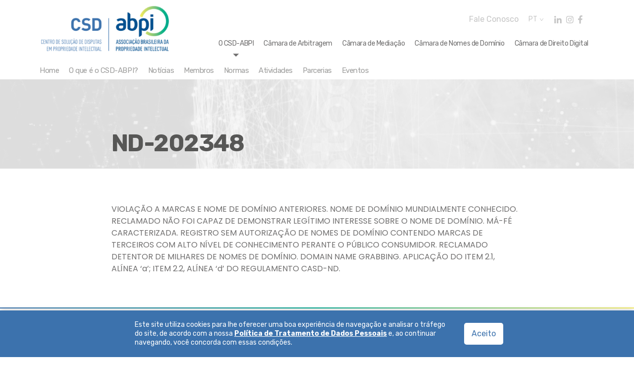

--- FILE ---
content_type: text/html; charset=UTF-8
request_url: https://www.csd-abpi.org.br/decisoes/nd-202348/
body_size: 14581
content:
<!DOCTYPE html><html lang="pt-br" class="no-js"><head>  <script async src="https://www.googletagmanager.com/gtag/js?id=G-HPQBMEQC1J"></script> <script>window.dataLayer = window.dataLayer || [];
  function gtag(){dataLayer.push(arguments);}
  gtag('js', new Date());

  gtag('config', 'G-HPQBMEQC1J');</script> <meta charset="UTF-8"><meta http-equiv="Content-Type: application/xhtml+xml; charset=UTF-8" ><meta http-equiv="X-UA-Compatible" content="ie=edge"><meta name="viewport" content="width=device-width, initial-scale=1, shrink-to-fit=no"><link rel="apple-touch-icon" sizes="180x180" href="https://www.csd-abpi.org.br/wp-content/themes/csd-tema/assets/images/fav/apple-touch-icon.png"><link rel="icon" type="image/png" sizes="32x32" href="https://www.csd-abpi.org.br/wp-content/themes/csd-tema/assets/images/fav/favicon-32x32.png"><link rel="icon" type="image/png" sizes="16x16" href="https://www.csd-abpi.org.br/wp-content/themes/csd-tema/assets/images/fav/favicon-16x16.png"><link rel="manifest" href="https://www.csd-abpi.org.br/wp-content/themes/csd-tema/assets/images/fav/site.webmanifest"><link rel="mask-icon" href="https://www.csd-abpi.org.br/wp-content/themes/csd-tema/assets/images/fav/safari-pinned-tab.svg" color="#3c72ad"><meta name="msapplication-TileColor" content="#ffffff"><meta name="theme-color" content="#3c72ad"> <!--[if lt IE 9]> <script src="https://oss.maxcdn.com/html5shiv/3.7.3/html5shiv.min.js"></script> <script src="https://oss.maxcdn.com/respond/1.4.2/respond.min.js"></script> <![endif]--><meta name='robots' content='index, follow, max-image-preview:large, max-snippet:-1, max-video-preview:-1' /><title>ND-202348 | CSD - ABPI</title><link rel="canonical" href="https://www.csd-abpi.org.br/decisoes/nd-202348/" /><meta property="og:locale" content="pt_BR" /><meta property="og:type" content="article" /><meta property="og:title" content="ND-202348 | CSD - ABPI" /><meta property="og:description" content="VIOLAÇÃO A MARCAS E NOME DE DOMÍNIO ANTERIORES. NOME DE DOMÍNIO MUNDIALMENTE CONHECIDO. RECLAMADO NÃO FOI CAPAZ DE DEMONSTRAR LEGÍTIMO INTERESSE SOBRE O NOME DE DOMÍNIO. MÁ-FÉ CARACTERIZADA. REGISTRO SEM AUTORIZAÇÃO DE NOMES DE DOMÍNIO CONTENDO MARCAS DE TERCEIROS COM ALTO NÍVEL DE CONHECIMENTO PERANTE O PÚBLICO CONSUMIDOR. RECLAMADO DETENTOR DE MILHARES DE NOMES DE [&hellip;]" /><meta property="og:url" content="https://www.csd-abpi.org.br/decisoes/nd-202348/" /><meta property="og:site_name" content="CSD - ABPI" /><meta property="article:modified_time" content="2023-12-11T13:51:03+00:00" /><meta name="twitter:card" content="summary_large_image" /> <script type="application/ld+json" class="yoast-schema-graph">{"@context":"https://schema.org","@graph":[{"@type":"Organization","@id":"https://www.csd-abpi.org.br/#organization","name":"CSD - ABPI","url":"https://www.csd-abpi.org.br/","sameAs":[],"logo":{"@type":"ImageObject","inLanguage":"pt-BR","@id":"https://www.csd-abpi.org.br/#/schema/logo/image/","url":"https://www.csd-abpi.org.br/wp-content/uploads/2022/06/Logo.png","contentUrl":"https://www.csd-abpi.org.br/wp-content/uploads/2022/06/Logo.png","width":758,"height":265,"caption":"CSD - ABPI"},"image":{"@id":"https://www.csd-abpi.org.br/#/schema/logo/image/"}},{"@type":"WebSite","@id":"https://www.csd-abpi.org.br/#website","url":"https://www.csd-abpi.org.br/","name":"CSD - ABPI","description":"Centro de solução de disputas em Propriedade Intelectual","publisher":{"@id":"https://www.csd-abpi.org.br/#organization"},"potentialAction":[{"@type":"SearchAction","target":{"@type":"EntryPoint","urlTemplate":"https://www.csd-abpi.org.br/?s={search_term_string}"},"query-input":"required name=search_term_string"}],"inLanguage":"pt-BR"},{"@type":"WebPage","@id":"https://www.csd-abpi.org.br/decisoes/nd-202348/#webpage","url":"https://www.csd-abpi.org.br/decisoes/nd-202348/","name":"ND-202348 | CSD - ABPI","isPartOf":{"@id":"https://www.csd-abpi.org.br/#website"},"datePublished":"2023-12-11T13:48:43+00:00","dateModified":"2023-12-11T13:51:03+00:00","breadcrumb":{"@id":"https://www.csd-abpi.org.br/decisoes/nd-202348/#breadcrumb"},"inLanguage":"pt-BR","potentialAction":[{"@type":"ReadAction","target":["https://www.csd-abpi.org.br/decisoes/nd-202348/"]}]},{"@type":"BreadcrumbList","@id":"https://www.csd-abpi.org.br/decisoes/nd-202348/#breadcrumb","itemListElement":[{"@type":"ListItem","position":1,"name":"Início","item":"https://www.csd-abpi.org.br/"},{"@type":"ListItem","position":2,"name":"ND-202348"}]}]}</script> <link rel='dns-prefetch' href='//ajax.googleapis.com' /><link rel='dns-prefetch' href='//cdn.jsdelivr.net' /><link rel='dns-prefetch' href='//s.w.org' /> <script type="text/javascript">window._wpemojiSettings = {"baseUrl":"https:\/\/s.w.org\/images\/core\/emoji\/14.0.0\/72x72\/","ext":".png","svgUrl":"https:\/\/s.w.org\/images\/core\/emoji\/14.0.0\/svg\/","svgExt":".svg","source":{"concatemoji":"https:\/\/www.csd-abpi.org.br\/wp-includes\/js\/wp-emoji-release.min.js?ver=6.0"}};
/*! This file is auto-generated */
!function(e,a,t){var n,r,o,i=a.createElement("canvas"),p=i.getContext&&i.getContext("2d");function s(e,t){var a=String.fromCharCode,e=(p.clearRect(0,0,i.width,i.height),p.fillText(a.apply(this,e),0,0),i.toDataURL());return p.clearRect(0,0,i.width,i.height),p.fillText(a.apply(this,t),0,0),e===i.toDataURL()}function c(e){var t=a.createElement("script");t.src=e,t.defer=t.type="text/javascript",a.getElementsByTagName("head")[0].appendChild(t)}for(o=Array("flag","emoji"),t.supports={everything:!0,everythingExceptFlag:!0},r=0;r<o.length;r++)t.supports[o[r]]=function(e){if(!p||!p.fillText)return!1;switch(p.textBaseline="top",p.font="600 32px Arial",e){case"flag":return s([127987,65039,8205,9895,65039],[127987,65039,8203,9895,65039])?!1:!s([55356,56826,55356,56819],[55356,56826,8203,55356,56819])&&!s([55356,57332,56128,56423,56128,56418,56128,56421,56128,56430,56128,56423,56128,56447],[55356,57332,8203,56128,56423,8203,56128,56418,8203,56128,56421,8203,56128,56430,8203,56128,56423,8203,56128,56447]);case"emoji":return!s([129777,127995,8205,129778,127999],[129777,127995,8203,129778,127999])}return!1}(o[r]),t.supports.everything=t.supports.everything&&t.supports[o[r]],"flag"!==o[r]&&(t.supports.everythingExceptFlag=t.supports.everythingExceptFlag&&t.supports[o[r]]);t.supports.everythingExceptFlag=t.supports.everythingExceptFlag&&!t.supports.flag,t.DOMReady=!1,t.readyCallback=function(){t.DOMReady=!0},t.supports.everything||(n=function(){t.readyCallback()},a.addEventListener?(a.addEventListener("DOMContentLoaded",n,!1),e.addEventListener("load",n,!1)):(e.attachEvent("onload",n),a.attachEvent("onreadystatechange",function(){"complete"===a.readyState&&t.readyCallback()})),(e=t.source||{}).concatemoji?c(e.concatemoji):e.wpemoji&&e.twemoji&&(c(e.twemoji),c(e.wpemoji)))}(window,document,window._wpemojiSettings);</script> <style type="text/css">img.wp-smiley,
img.emoji {
	display: inline !important;
	border: none !important;
	box-shadow: none !important;
	height: 1em !important;
	width: 1em !important;
	margin: 0 0.07em !important;
	vertical-align: -0.1em !important;
	background: none !important;
	padding: 0 !important;
}</style><style id='global-styles-inline-css' type='text/css'>body{--wp--preset--color--black: #000000;--wp--preset--color--cyan-bluish-gray: #abb8c3;--wp--preset--color--white: #ffffff;--wp--preset--color--pale-pink: #f78da7;--wp--preset--color--vivid-red: #cf2e2e;--wp--preset--color--luminous-vivid-orange: #ff6900;--wp--preset--color--luminous-vivid-amber: #fcb900;--wp--preset--color--light-green-cyan: #7bdcb5;--wp--preset--color--vivid-green-cyan: #00d084;--wp--preset--color--pale-cyan-blue: #8ed1fc;--wp--preset--color--vivid-cyan-blue: #0693e3;--wp--preset--color--vivid-purple: #9b51e0;--wp--preset--gradient--vivid-cyan-blue-to-vivid-purple: linear-gradient(135deg,rgba(6,147,227,1) 0%,rgb(155,81,224) 100%);--wp--preset--gradient--light-green-cyan-to-vivid-green-cyan: linear-gradient(135deg,rgb(122,220,180) 0%,rgb(0,208,130) 100%);--wp--preset--gradient--luminous-vivid-amber-to-luminous-vivid-orange: linear-gradient(135deg,rgba(252,185,0,1) 0%,rgba(255,105,0,1) 100%);--wp--preset--gradient--luminous-vivid-orange-to-vivid-red: linear-gradient(135deg,rgba(255,105,0,1) 0%,rgb(207,46,46) 100%);--wp--preset--gradient--very-light-gray-to-cyan-bluish-gray: linear-gradient(135deg,rgb(238,238,238) 0%,rgb(169,184,195) 100%);--wp--preset--gradient--cool-to-warm-spectrum: linear-gradient(135deg,rgb(74,234,220) 0%,rgb(151,120,209) 20%,rgb(207,42,186) 40%,rgb(238,44,130) 60%,rgb(251,105,98) 80%,rgb(254,248,76) 100%);--wp--preset--gradient--blush-light-purple: linear-gradient(135deg,rgb(255,206,236) 0%,rgb(152,150,240) 100%);--wp--preset--gradient--blush-bordeaux: linear-gradient(135deg,rgb(254,205,165) 0%,rgb(254,45,45) 50%,rgb(107,0,62) 100%);--wp--preset--gradient--luminous-dusk: linear-gradient(135deg,rgb(255,203,112) 0%,rgb(199,81,192) 50%,rgb(65,88,208) 100%);--wp--preset--gradient--pale-ocean: linear-gradient(135deg,rgb(255,245,203) 0%,rgb(182,227,212) 50%,rgb(51,167,181) 100%);--wp--preset--gradient--electric-grass: linear-gradient(135deg,rgb(202,248,128) 0%,rgb(113,206,126) 100%);--wp--preset--gradient--midnight: linear-gradient(135deg,rgb(2,3,129) 0%,rgb(40,116,252) 100%);--wp--preset--duotone--dark-grayscale: url('#wp-duotone-dark-grayscale');--wp--preset--duotone--grayscale: url('#wp-duotone-grayscale');--wp--preset--duotone--purple-yellow: url('#wp-duotone-purple-yellow');--wp--preset--duotone--blue-red: url('#wp-duotone-blue-red');--wp--preset--duotone--midnight: url('#wp-duotone-midnight');--wp--preset--duotone--magenta-yellow: url('#wp-duotone-magenta-yellow');--wp--preset--duotone--purple-green: url('#wp-duotone-purple-green');--wp--preset--duotone--blue-orange: url('#wp-duotone-blue-orange');--wp--preset--font-size--small: 13px;--wp--preset--font-size--medium: 20px;--wp--preset--font-size--large: 36px;--wp--preset--font-size--x-large: 42px;}.has-black-color{color: var(--wp--preset--color--black) !important;}.has-cyan-bluish-gray-color{color: var(--wp--preset--color--cyan-bluish-gray) !important;}.has-white-color{color: var(--wp--preset--color--white) !important;}.has-pale-pink-color{color: var(--wp--preset--color--pale-pink) !important;}.has-vivid-red-color{color: var(--wp--preset--color--vivid-red) !important;}.has-luminous-vivid-orange-color{color: var(--wp--preset--color--luminous-vivid-orange) !important;}.has-luminous-vivid-amber-color{color: var(--wp--preset--color--luminous-vivid-amber) !important;}.has-light-green-cyan-color{color: var(--wp--preset--color--light-green-cyan) !important;}.has-vivid-green-cyan-color{color: var(--wp--preset--color--vivid-green-cyan) !important;}.has-pale-cyan-blue-color{color: var(--wp--preset--color--pale-cyan-blue) !important;}.has-vivid-cyan-blue-color{color: var(--wp--preset--color--vivid-cyan-blue) !important;}.has-vivid-purple-color{color: var(--wp--preset--color--vivid-purple) !important;}.has-black-background-color{background-color: var(--wp--preset--color--black) !important;}.has-cyan-bluish-gray-background-color{background-color: var(--wp--preset--color--cyan-bluish-gray) !important;}.has-white-background-color{background-color: var(--wp--preset--color--white) !important;}.has-pale-pink-background-color{background-color: var(--wp--preset--color--pale-pink) !important;}.has-vivid-red-background-color{background-color: var(--wp--preset--color--vivid-red) !important;}.has-luminous-vivid-orange-background-color{background-color: var(--wp--preset--color--luminous-vivid-orange) !important;}.has-luminous-vivid-amber-background-color{background-color: var(--wp--preset--color--luminous-vivid-amber) !important;}.has-light-green-cyan-background-color{background-color: var(--wp--preset--color--light-green-cyan) !important;}.has-vivid-green-cyan-background-color{background-color: var(--wp--preset--color--vivid-green-cyan) !important;}.has-pale-cyan-blue-background-color{background-color: var(--wp--preset--color--pale-cyan-blue) !important;}.has-vivid-cyan-blue-background-color{background-color: var(--wp--preset--color--vivid-cyan-blue) !important;}.has-vivid-purple-background-color{background-color: var(--wp--preset--color--vivid-purple) !important;}.has-black-border-color{border-color: var(--wp--preset--color--black) !important;}.has-cyan-bluish-gray-border-color{border-color: var(--wp--preset--color--cyan-bluish-gray) !important;}.has-white-border-color{border-color: var(--wp--preset--color--white) !important;}.has-pale-pink-border-color{border-color: var(--wp--preset--color--pale-pink) !important;}.has-vivid-red-border-color{border-color: var(--wp--preset--color--vivid-red) !important;}.has-luminous-vivid-orange-border-color{border-color: var(--wp--preset--color--luminous-vivid-orange) !important;}.has-luminous-vivid-amber-border-color{border-color: var(--wp--preset--color--luminous-vivid-amber) !important;}.has-light-green-cyan-border-color{border-color: var(--wp--preset--color--light-green-cyan) !important;}.has-vivid-green-cyan-border-color{border-color: var(--wp--preset--color--vivid-green-cyan) !important;}.has-pale-cyan-blue-border-color{border-color: var(--wp--preset--color--pale-cyan-blue) !important;}.has-vivid-cyan-blue-border-color{border-color: var(--wp--preset--color--vivid-cyan-blue) !important;}.has-vivid-purple-border-color{border-color: var(--wp--preset--color--vivid-purple) !important;}.has-vivid-cyan-blue-to-vivid-purple-gradient-background{background: var(--wp--preset--gradient--vivid-cyan-blue-to-vivid-purple) !important;}.has-light-green-cyan-to-vivid-green-cyan-gradient-background{background: var(--wp--preset--gradient--light-green-cyan-to-vivid-green-cyan) !important;}.has-luminous-vivid-amber-to-luminous-vivid-orange-gradient-background{background: var(--wp--preset--gradient--luminous-vivid-amber-to-luminous-vivid-orange) !important;}.has-luminous-vivid-orange-to-vivid-red-gradient-background{background: var(--wp--preset--gradient--luminous-vivid-orange-to-vivid-red) !important;}.has-very-light-gray-to-cyan-bluish-gray-gradient-background{background: var(--wp--preset--gradient--very-light-gray-to-cyan-bluish-gray) !important;}.has-cool-to-warm-spectrum-gradient-background{background: var(--wp--preset--gradient--cool-to-warm-spectrum) !important;}.has-blush-light-purple-gradient-background{background: var(--wp--preset--gradient--blush-light-purple) !important;}.has-blush-bordeaux-gradient-background{background: var(--wp--preset--gradient--blush-bordeaux) !important;}.has-luminous-dusk-gradient-background{background: var(--wp--preset--gradient--luminous-dusk) !important;}.has-pale-ocean-gradient-background{background: var(--wp--preset--gradient--pale-ocean) !important;}.has-electric-grass-gradient-background{background: var(--wp--preset--gradient--electric-grass) !important;}.has-midnight-gradient-background{background: var(--wp--preset--gradient--midnight) !important;}.has-small-font-size{font-size: var(--wp--preset--font-size--small) !important;}.has-medium-font-size{font-size: var(--wp--preset--font-size--medium) !important;}.has-large-font-size{font-size: var(--wp--preset--font-size--large) !important;}.has-x-large-font-size{font-size: var(--wp--preset--font-size--x-large) !important;}</style><link rel='stylesheet' id='contact-form-7-css'  href='https://www.csd-abpi.org.br/wp-content/cache/autoptimize/css/autoptimize_single_e6fae855021a88a0067fcc58121c594f.css?ver=5.5.6.1' type='text/css' media='all' /><link rel='stylesheet' id='core-css'  href='https://www.csd-abpi.org.br/wp-content/cache/autoptimize/css/autoptimize_single_bae0cd3062509529c5e4b92ed535bad5.css?ver=6.0' type='text/css' media='all' /><link rel='stylesheet' id='bootstrap-css'  href='https://cdn.jsdelivr.net/npm/bootstrap@5.0.2/dist/css/bootstrap.min.css?ver=6.0' type='text/css' media='all' /> <script type='text/javascript' src='https://ajax.googleapis.com/ajax/libs/jquery/2.2.4/jquery.min.js?ver=2.2.4' id='jquery-js'></script> <script type='text/javascript' src='https://cdn.jsdelivr.net/npm/bootstrap@5.0.2/dist/js/bootstrap.bundle.min.js?ver=5.0.1' id='bootstrap-js'></script> <link rel="https://api.w.org/" href="https://www.csd-abpi.org.br/wp-json/" /><link rel="EditURI" type="application/rsd+xml" title="RSD" href="https://www.csd-abpi.org.br/xmlrpc.php?rsd" /><link rel="wlwmanifest" type="application/wlwmanifest+xml" href="https://www.csd-abpi.org.br/wp-includes/wlwmanifest.xml" /><meta name="generator" content="WordPress 6.0" /><link rel='shortlink' href='https://www.csd-abpi.org.br/?p=4158' /><link rel="alternate" type="application/json+oembed" href="https://www.csd-abpi.org.br/wp-json/oembed/1.0/embed?url=https%3A%2F%2Fwww.csd-abpi.org.br%2Fdecisoes%2Fnd-202348%2F" /><link rel="alternate" type="text/xml+oembed" href="https://www.csd-abpi.org.br/wp-json/oembed/1.0/embed?url=https%3A%2F%2Fwww.csd-abpi.org.br%2Fdecisoes%2Fnd-202348%2F&#038;format=xml" /><meta name="generator" content="WPML ver:4.4.10 stt:1,42;" /><style type="text/css" id="wp-custom-css">.somos .ind>div a .over .texto-ind h3 {
    font-size: 26px;
}</style></head><body><div id="Inicio"></div> <a href="#Inicio"> <img class="up" src="https://www.csd-abpi.org.br/wp-content/themes/csd-tema/assets/images/up.png"> </a><nav id="Menu" class="navbar navbar-expand-lg navbar-light d-print-none"><div class="container"> <a class="navbar-brand" href="https://www.csd-abpi.org.br" aria-label="Logo"> <noscript><img src="https://www.csd-abpi.org.br/wp-content/uploads/2022/03/logo.svg" alt="CSD-ABPI" title="CSD-ABPI"></noscript><img class="lazyload" src='data:image/svg+xml,%3Csvg%20xmlns=%22http://www.w3.org/2000/svg%22%20viewBox=%220%200%20210%20140%22%3E%3C/svg%3E' data-src="https://www.csd-abpi.org.br/wp-content/uploads/2022/03/logo.svg" alt="CSD-ABPI" title="CSD-ABPI"> </a> <button class="navbar-toggler" type="button" data-bs-toggle="collapse" data-bs-target="#navbarNav" aria-controls="navbarNav" aria-expanded="false" aria-label="Toggle navigation"> <span class="navbar-toggler-icon"></span> </button><div class="menu-direita"><div class="superior"> <a class="fale" href="https://www.csd-abpi.org.br/fale-conosco">Fale Conosco</a><div class="idiomas"> <a href="https://www.csd-abpi.org.br/decisoes/nd-202348/">PT <svg width="7" height="5" viewBox="0 0 7 5" fill="none" xmlns="http://www.w3.org/2000/svg"> <path d="M-1.1782e-08 0.269542C-8.64017e-09 0.197664 0.0217662 0.134771 0.0652986 0.0808623C0.108831 0.0269539 0.174129 -2.98368e-07 0.261194 -2.94563e-07L0.483209 -2.84858e-07C0.570273 -2.81052e-07 0.639925 0.0179692 0.692164 0.0539081C0.753109 0.0988318 0.818408 0.175202 0.88806 0.283019L3.5 4.1779L6.11194 0.283019C6.18159 0.175202 6.24254 0.098832 6.29478 0.0539083C6.35572 0.0179694 6.42973 -2.49275e-08 6.51679 -2.11217e-08L6.73881 -1.14172e-08C6.82587 -7.61146e-09 6.89117 0.0269542 6.9347 0.0808626C6.97823 0.134771 7 0.197664 7 0.269542C7 0.332435 6.97823 0.39982 6.9347 0.471698C6.89988 0.543576 6.8694 0.597484 6.84328 0.633423L4.1791 4.60916C4.08333 4.75292 3.98756 4.85175 3.89179 4.90566C3.80473 4.96855 3.70025 5 3.57836 5L3.42164 5C3.30846 5 3.20398 4.96855 3.10821 4.90566C3.01244 4.85175 2.91667 4.75292 2.82089 4.60916L0.156716 0.633423C0.130597 0.597484 0.0957708 0.543576 0.0522384 0.471698C0.0174126 0.39982 -1.45312e-08 0.332435 -1.1782e-08 0.269542Z" fill="#C6C6C6"/> </svg> </a><div class="links_idiomas"> <a href="https://www.csd-abpi.org.br/en/decisoes/nd-202348/">EN</a></div></div><div class="social"> <a target="_blank" href="https://www.linkedin.com/company/csd-abpi/"> <svg width="15" height="15" viewBox="0 0 15 15" fill="none" xmlns="http://www.w3.org/2000/svg"> <path d="M3.29709 14.9081H0.243304V5.07385H3.29709V14.9081ZM1.76855 3.73236C0.792052 3.73236 0 2.92352 0 1.947C6.98938e-09 1.47794 0.186329 1.02809 0.517997 0.696415C0.849666 0.364739 1.2995 0.178406 1.76855 0.178406C2.2376 0.178406 2.68744 0.364739 3.01911 0.696415C3.35078 1.02809 3.53711 1.47794 3.53711 1.947C3.53711 2.92352 2.74473 3.73236 1.76855 3.73236ZM11.6792 14.9081V10.1209C11.6792 8.97994 11.6562 7.5168 10.0915 7.5168C8.50379 7.5168 8.26049 8.75636 8.26049 10.0387V14.9081H5.20998V5.07385H8.13883V6.41534H8.18158C8.58927 5.64267 9.58517 4.82725 11.071 4.82725C14.1616 4.82725 14.7297 6.8625 14.7297 9.50602V14.9081H11.6792Z" fill="#C4C4C4"/> </svg> </a> <a target="_blank" href="https://www.instagram.com/csd.abpi/"> <svg width="15" height="15" viewBox="0 0 15 15" fill="none" xmlns="http://www.w3.org/2000/svg"> <path d="M7.36651 3.76675C5.27658 3.76675 3.59083 5.45288 3.59083 7.54327C3.59083 9.63367 5.27658 11.3198 7.36651 11.3198C9.45644 11.3198 11.1422 9.63367 11.1422 7.54327C11.1422 5.45288 9.45644 3.76675 7.36651 3.76675ZM7.36651 9.9985C6.01594 9.9985 4.91183 8.89743 4.91183 7.54327C4.91183 6.18912 6.01265 5.08804 7.36651 5.08804C8.72036 5.08804 9.82119 6.18912 9.82119 7.54327C9.82119 8.89743 8.71707 9.9985 7.36651 9.9985ZM12.1773 3.61227C12.1773 4.10201 11.783 4.49313 11.2966 4.49313C10.807 4.49313 10.416 4.09872 10.416 3.61227C10.416 3.12583 10.8103 2.73142 11.2966 2.73142C11.783 2.73142 12.1773 3.12583 12.1773 3.61227ZM14.678 4.50628C14.6221 3.32632 14.3527 2.28113 13.4884 1.41999C12.6275 0.558851 11.5825 0.289335 10.4028 0.230173C9.18698 0.16115 5.54275 0.16115 4.32691 0.230173C3.1505 0.286048 2.10554 0.555564 1.24131 1.4167C0.377075 2.27784 0.110904 3.32304 0.0517553 4.50299C-0.0172518 5.7191 -0.0172518 9.36415 0.0517553 10.5803C0.107618 11.7602 0.377075 12.8054 1.24131 13.6666C2.10554 14.5277 3.14722 14.7972 4.32691 14.8564C5.54275 14.9254 9.18698 14.9254 10.4028 14.8564C11.5825 14.8005 12.6275 14.531 13.4884 13.6666C14.3494 12.8054 14.6188 11.7602 14.678 10.5803C14.747 9.36415 14.747 5.72239 14.678 4.50628ZM13.1072 11.8851C12.8509 12.5293 12.3547 13.0256 11.7074 13.2853C10.738 13.6698 8.43776 13.5811 7.36651 13.5811C6.29525 13.5811 3.99173 13.6666 3.02563 13.2853C2.38157 13.0289 1.88537 12.5326 1.62577 11.8851C1.24131 10.9155 1.33003 8.61476 1.33003 7.54327C1.33003 6.47178 1.24459 4.16774 1.62577 3.20143C1.88209 2.55722 2.37828 2.06091 3.02563 1.80126C3.99502 1.4167 6.29525 1.50545 7.36651 1.50545C8.43776 1.50545 10.7413 1.41999 11.7074 1.80126C12.3514 2.05763 12.8476 2.55393 13.1072 3.20143C13.4917 4.17103 13.403 6.47178 13.403 7.54327C13.403 8.61476 13.4917 10.9188 13.1072 11.8851Z" fill="#C6C6C6"/> </svg> </a> <a target="_blank" href="https://www.facebook.com/csd.abpi"> <svg width="9" height="17" viewBox="0 0 9 17" fill="none" xmlns="http://www.w3.org/2000/svg"> <path d="M8.25869 9.27973L8.71698 6.29411H5.8515V4.35664C5.8515 3.53983 6.25178 2.74364 7.53514 2.74364H8.83784V0.201705C8.83784 0.201705 7.65568 0 6.52541 0C4.1656 0 2.62312 1.42998 2.62312 4.01864V6.29411H0V9.27973H2.62312V16.4973H5.8515V9.27973H8.25869Z" fill="#C6C6C6"/> </svg> </a></div></div><div class="collapse navbar-collapse" id="navbarNav"><ul id="menu-menu-principal" class="menu"><li itemscope="itemscope" itemtype="https://www.schema.org/SiteNavigationElement" id="menu-item-1537" class="menu-item menu-item-type-post_type menu-item-object-page menu-item-home menu-item-has-children dropdown menu-item-1537 nav-item"><a title="O CSD-ABPI" href="https://www.csd-abpi.org.br/" data-bs-toggle="dropdown" aria-haspopup="true" aria-expanded="false" class="dropdown-toggle nav-link" id="menu-item-dropdown-1537">O CSD-ABPI</a><ul class="dropdown-menu" aria-labelledby="menu-item-dropdown-1537" role="menu"><li itemscope="itemscope" itemtype="https://www.schema.org/SiteNavigationElement" id="menu-item-62" class="menu-item menu-item-type-post_type menu-item-object-page menu-item-home menu-item-62 nav-item"><a title="Home" href="https://www.csd-abpi.org.br/" class="dropdown-item">Home</a></li><li itemscope="itemscope" itemtype="https://www.schema.org/SiteNavigationElement" id="menu-item-66" class="menu-item menu-item-type-post_type menu-item-object-page menu-item-66 nav-item"><a title="O que é o CSD-ABPI?" href="https://www.csd-abpi.org.br/o-que-e-o-csd-abpi/" class="dropdown-item">O que é o CSD-ABPI?</a></li><li itemscope="itemscope" itemtype="https://www.schema.org/SiteNavigationElement" id="menu-item-3409" class="menu-item menu-item-type-post_type menu-item-object-page menu-item-3409 nav-item"><a title="Notícias" href="https://www.csd-abpi.org.br/csd-abpi/noticias/" class="dropdown-item">Notícias</a></li><li itemscope="itemscope" itemtype="https://www.schema.org/SiteNavigationElement" id="menu-item-64" class="menu-item menu-item-type-post_type menu-item-object-page menu-item-64 nav-item"><a title="Membros" href="https://www.csd-abpi.org.br/membros/" class="dropdown-item">Membros</a></li><li itemscope="itemscope" itemtype="https://www.schema.org/SiteNavigationElement" id="menu-item-65" class="menu-item menu-item-type-post_type menu-item-object-page menu-item-65 nav-item"><a title="Normas" href="https://www.csd-abpi.org.br/normas/" class="dropdown-item">Normas</a></li><li itemscope="itemscope" itemtype="https://www.schema.org/SiteNavigationElement" id="menu-item-3258" class="menu-item menu-item-type-custom menu-item-object-custom menu-item-3258 nav-item"><a title="Atividades" href="https://www.csd-abpi.org.br/atividades" class="dropdown-item">Atividades</a></li><li itemscope="itemscope" itemtype="https://www.schema.org/SiteNavigationElement" id="menu-item-2782" class="menu-item menu-item-type-post_type menu-item-object-page menu-item-2782 nav-item"><a title="Parcerias" href="https://www.csd-abpi.org.br/csd-abpi/parcerias-e-convenios/" class="dropdown-item">Parcerias</a></li><li itemscope="itemscope" itemtype="https://www.schema.org/SiteNavigationElement" id="menu-item-2589" class="menu-item menu-item-type-custom menu-item-object-custom menu-item-2589 nav-item"><a title="Eventos" href="https://www.csd-abpi.org.br/proximos-eventos/" class="dropdown-item">Eventos</a></li></ul></li><li itemscope="itemscope" itemtype="https://www.schema.org/SiteNavigationElement" id="menu-item-111" class="menu-item menu-item-type-post_type menu-item-object-page menu-item-has-children dropdown menu-item-111 nav-item"><a title="Câmara de Arbitragem" href="https://www.csd-abpi.org.br/carb-abpi/" data-bs-toggle="dropdown" aria-haspopup="true" aria-expanded="false" class="dropdown-toggle nav-link" id="menu-item-dropdown-111">Câmara de Arbitragem</a><ul class="dropdown-menu" aria-labelledby="menu-item-dropdown-111" role="menu"><li itemscope="itemscope" itemtype="https://www.schema.org/SiteNavigationElement" id="menu-item-67" class="menu-item menu-item-type-post_type menu-item-object-page menu-item-67 nav-item"><a title="Home" href="https://www.csd-abpi.org.br/carb-abpi/" class="dropdown-item">Home</a></li><li itemscope="itemscope" itemtype="https://www.schema.org/SiteNavigationElement" id="menu-item-112" class="menu-item menu-item-type-post_type menu-item-object-page menu-item-has-children dropdown menu-item-112 nav-item"><a title="Sobre" href="https://www.csd-abpi.org.br/carb-abpi/o-que-e-a-carb-abpi/" class="dropdown-item">Sobre</a><ul class="dropdown-menu" aria-labelledby="menu-item-dropdown-111" role="menu"><li itemscope="itemscope" itemtype="https://www.schema.org/SiteNavigationElement" id="menu-item-3418" class="menu-item menu-item-type-post_type menu-item-object-page menu-item-3418 nav-item"><a title="Notícias" href="https://www.csd-abpi.org.br/carb-abpi/noticias-carb-abpi/" class="dropdown-item">Notícias</a></li><li itemscope="itemscope" itemtype="https://www.schema.org/SiteNavigationElement" id="menu-item-110" class="menu-item menu-item-type-post_type menu-item-object-page menu-item-110 nav-item"><a title="O que é a CArb-ABPI?" href="https://www.csd-abpi.org.br/carb-abpi/o-que-e-a-carb-abpi/" class="dropdown-item">O que é a CArb-ABPI?</a></li><li itemscope="itemscope" itemtype="https://www.schema.org/SiteNavigationElement" id="menu-item-109" class="menu-item menu-item-type-post_type menu-item-object-page menu-item-109 nav-item"><a title="Regulamentos" href="https://www.csd-abpi.org.br/carb-abpi/regulamentos/" class="dropdown-item">Regulamentos</a></li><li itemscope="itemscope" itemtype="https://www.schema.org/SiteNavigationElement" id="menu-item-115" class="menu-item menu-item-type-post_type menu-item-object-page menu-item-115 nav-item"><a title="Regimento" href="https://www.csd-abpi.org.br/carb-abpi/regimento/" class="dropdown-item">Regimento</a></li><li itemscope="itemscope" itemtype="https://www.schema.org/SiteNavigationElement" id="menu-item-119" class="menu-item menu-item-type-post_type menu-item-object-page menu-item-119 nav-item"><a title="Código de Ética" href="https://www.csd-abpi.org.br/carb-abpi/codigo-de-etica/" class="dropdown-item">Código de Ética</a></li><li itemscope="itemscope" itemtype="https://www.schema.org/SiteNavigationElement" id="menu-item-122" class="menu-item menu-item-type-post_type menu-item-object-page menu-item-122 nav-item"><a title="Modelos" href="https://www.csd-abpi.org.br/carb-abpi/modelos/" class="dropdown-item">Modelos</a></li><li itemscope="itemscope" itemtype="https://www.schema.org/SiteNavigationElement" id="menu-item-132" class="menu-item menu-item-type-post_type menu-item-object-page menu-item-132 nav-item"><a title="FAQ" href="https://www.csd-abpi.org.br/carb-abpi/faq/" class="dropdown-item">FAQ</a></li></ul></li><li itemscope="itemscope" itemtype="https://www.schema.org/SiteNavigationElement" id="menu-item-133" class="menu-item menu-item-type-post_type menu-item-object-page menu-item-133 nav-item"><a title="Árbitros" href="https://www.csd-abpi.org.br/carb-abpi/arbitros/" class="dropdown-item">Árbitros</a></li><li itemscope="itemscope" itemtype="https://www.schema.org/SiteNavigationElement" id="menu-item-3860" class="menu-item menu-item-type-post_type menu-item-object-page menu-item-3860 nav-item"><a title="Parcerias" href="https://www.csd-abpi.org.br/carb-abpi/parcerias/" class="dropdown-item">Parcerias</a></li><li itemscope="itemscope" itemtype="https://www.schema.org/SiteNavigationElement" id="menu-item-131" class="menu-item menu-item-type-post_type menu-item-object-page menu-item-has-children dropdown menu-item-131 nav-item"><a title="Custos" href="https://www.csd-abpi.org.br/carb-abpi/custos-ate-03-06-2024/" class="dropdown-item">Custos</a><ul class="dropdown-menu" aria-labelledby="menu-item-dropdown-111" role="menu"><li itemscope="itemscope" itemtype="https://www.schema.org/SiteNavigationElement" id="menu-item-4413" class="menu-item menu-item-type-post_type menu-item-object-page menu-item-4413 nav-item"><a title="Custos a partir de 04/06/2024" href="https://www.csd-abpi.org.br/carb-abpi/custos-a-partir-04-06-2024/" class="dropdown-item">Custos a partir de 04/06/2024</a></li><li itemscope="itemscope" itemtype="https://www.schema.org/SiteNavigationElement" id="menu-item-4414" class="menu-item menu-item-type-post_type menu-item-object-page menu-item-4414 nav-item"><a title="Custos até 03/06/2024" href="https://www.csd-abpi.org.br/carb-abpi/custos-ate-03-06-2024/" class="dropdown-item">Custos até 03/06/2024</a></li></ul></li><li itemscope="itemscope" itemtype="https://www.schema.org/SiteNavigationElement" id="menu-item-2482" class="menu-item menu-item-type-custom menu-item-object-custom menu-item-has-children dropdown menu-item-2482 nav-item"><a title="Moots" href="#" class="dropdown-item">Moots</a><ul class="dropdown-menu" aria-labelledby="menu-item-dropdown-111" role="menu"><li itemscope="itemscope" itemtype="https://www.schema.org/SiteNavigationElement" id="menu-item-5728" class="menu-item menu-item-type-custom menu-item-object-custom menu-item-5728 nav-item"><a title="4º Moot" href="https://www.csd-abpi.org.br/eventos/4o-csd-abpi-moot/" class="dropdown-item">4º Moot</a></li><li itemscope="itemscope" itemtype="https://www.schema.org/SiteNavigationElement" id="menu-item-3301" class="menu-item menu-item-type-custom menu-item-object-custom menu-item-3301 nav-item"><a title="3º Moot" href="https://www.csd-abpi.org.br/eventos/3o-csd-abpi-moot/" class="dropdown-item">3º Moot</a></li><li itemscope="itemscope" itemtype="https://www.schema.org/SiteNavigationElement" id="menu-item-2483" class="menu-item menu-item-type-post_type menu-item-object-eventos menu-item-2483 nav-item"><a title="2º Moot" href="https://www.csd-abpi.org.br/eventos/2a-csd-abpi-moot/" class="dropdown-item">2º Moot</a></li><li itemscope="itemscope" itemtype="https://www.schema.org/SiteNavigationElement" id="menu-item-2552" class="menu-item menu-item-type-post_type menu-item-object-eventos menu-item-2552 nav-item"><a title="1º Moot" href="https://www.csd-abpi.org.br/eventos/1a-edicao-csd-abpi-moot/" class="dropdown-item">1º Moot</a></li></ul></li><li itemscope="itemscope" itemtype="https://www.schema.org/SiteNavigationElement" id="menu-item-5698" class="menu-item menu-item-type-post_type menu-item-object-page menu-item-5698 nav-item"><a title="Eventos" href="https://www.csd-abpi.org.br/carb-abpi/eventos-carb-abpi/" class="dropdown-item">Eventos</a></li><li itemscope="itemscope" itemtype="https://www.schema.org/SiteNavigationElement" id="menu-item-3352" class="menu-item menu-item-type-custom menu-item-object-custom menu-item-has-children dropdown menu-item-3352 nav-item"><a title="Publicações" href="#" class="dropdown-item">Publicações</a><ul class="dropdown-menu" aria-labelledby="menu-item-dropdown-111" role="menu"><li itemscope="itemscope" itemtype="https://www.schema.org/SiteNavigationElement" id="menu-item-3885" class="menu-item menu-item-type-custom menu-item-object-custom menu-item-3885 nav-item"><a title="Gilberto Martins de Almeida - Arbitragens e Trade Secrets" href="https://www.csd-abpi.org.br/carb/arqseguros/documentos/Gilberto%20Martins%20de%20Almeida%20-%20Arbitragens%20e%20Trade%20Secrets.pdf" class="dropdown-item">Gilberto Martins de Almeida &#8211; Arbitragens e Trade Secrets</a></li><li itemscope="itemscope" itemtype="https://www.schema.org/SiteNavigationElement" id="menu-item-3886" class="menu-item menu-item-type-custom menu-item-object-custom menu-item-3886 nav-item"><a title="Luiz Edgard Montaury Pimenta e Pablo G. Torquato - Arbitragem como forma de resolução de Conflitos em Propriedade Intelectual" href="https://www.csd-abpi.org.br/carb/arqseguros/documentos/Luiz-Edgard-Montaury-Pimenta-e-Pablo-Torquato-Arbitragem-de-Conflitos-em-Propriedade-Intelectual.pdf" class="dropdown-item">Luiz Edgard Montaury Pimenta e Pablo G. Torquato &#8211; Arbitragem como forma de resolução de Conflitos em Propriedade Intelectual</a></li><li itemscope="itemscope" itemtype="https://www.schema.org/SiteNavigationElement" id="menu-item-3887" class="menu-item menu-item-type-custom menu-item-object-custom menu-item-3887 nav-item"><a title="Marcio Merkl - SEP, FRAND e Arbitragem" href="https://www.csd-abpi.org.br/carb/arqseguros/documentos/Marcio%20Merkl%20-%20SEP,%20FRAND%20e%20Arbitragem.pdf" class="dropdown-item">Marcio Merkl &#8211; SEP, FRAND e Arbitragem</a></li></ul></li></ul></li><li itemscope="itemscope" itemtype="https://www.schema.org/SiteNavigationElement" id="menu-item-1535" class="menu-item menu-item-type-post_type menu-item-object-page menu-item-has-children dropdown menu-item-1535 nav-item"><a title="Câmara de Mediação" href="https://www.csd-abpi.org.br/cmed-abpi/" data-bs-toggle="dropdown" aria-haspopup="true" aria-expanded="false" class="dropdown-toggle nav-link" id="menu-item-dropdown-1535">Câmara de Mediação</a><ul class="dropdown-menu" aria-labelledby="menu-item-dropdown-1535" role="menu"><li itemscope="itemscope" itemtype="https://www.schema.org/SiteNavigationElement" id="menu-item-68" class="menu-item menu-item-type-post_type menu-item-object-page menu-item-68 nav-item"><a title="Home" href="https://www.csd-abpi.org.br/cmed-abpi/" class="dropdown-item">Home</a></li><li itemscope="itemscope" itemtype="https://www.schema.org/SiteNavigationElement" id="menu-item-103" class="menu-item menu-item-type-post_type menu-item-object-page menu-item-has-children dropdown menu-item-103 nav-item"><a title="Sobre" href="https://www.csd-abpi.org.br/cmed-abpi/o-que-e-a-cmed-abpi/" class="dropdown-item">Sobre</a><ul class="dropdown-menu" aria-labelledby="menu-item-dropdown-1535" role="menu"><li itemscope="itemscope" itemtype="https://www.schema.org/SiteNavigationElement" id="menu-item-169" class="menu-item menu-item-type-post_type menu-item-object-page menu-item-169 nav-item"><a title="O que é a CMed-ABPI?" href="https://www.csd-abpi.org.br/cmed-abpi/o-que-e-a-cmed-abpi/" class="dropdown-item">O que é a CMed-ABPI?</a></li><li itemscope="itemscope" itemtype="https://www.schema.org/SiteNavigationElement" id="menu-item-171" class="menu-item menu-item-type-post_type menu-item-object-page menu-item-171 nav-item"><a title="Regulamento" href="https://www.csd-abpi.org.br/cmed-abpi/regulamento/" class="dropdown-item">Regulamento</a></li><li itemscope="itemscope" itemtype="https://www.schema.org/SiteNavigationElement" id="menu-item-170" class="menu-item menu-item-type-post_type menu-item-object-page menu-item-170 nav-item"><a title="Regimento" href="https://www.csd-abpi.org.br/cmed-abpi/regimento/" class="dropdown-item">Regimento</a></li><li itemscope="itemscope" itemtype="https://www.schema.org/SiteNavigationElement" id="menu-item-164" class="menu-item menu-item-type-post_type menu-item-object-page menu-item-164 nav-item"><a title="Código de Ética" href="https://www.csd-abpi.org.br/cmed-abpi/codigo-de-etica/" class="dropdown-item">Código de Ética</a></li><li itemscope="itemscope" itemtype="https://www.schema.org/SiteNavigationElement" id="menu-item-168" class="menu-item menu-item-type-post_type menu-item-object-page menu-item-168 nav-item"><a title="Modelos" href="https://www.csd-abpi.org.br/cmed-abpi/modelos/" class="dropdown-item">Modelos</a></li><li itemscope="itemscope" itemtype="https://www.schema.org/SiteNavigationElement" id="menu-item-166" class="menu-item menu-item-type-post_type menu-item-object-page menu-item-166 nav-item"><a title="FAQ" href="https://www.csd-abpi.org.br/cmed-abpi/faq/" class="dropdown-item">FAQ</a></li></ul></li><li itemscope="itemscope" itemtype="https://www.schema.org/SiteNavigationElement" id="menu-item-3423" class="menu-item menu-item-type-post_type menu-item-object-page menu-item-3423 nav-item"><a title="Notícias" href="https://www.csd-abpi.org.br/cmed-abpi/noticias-cmed-abpi/" class="dropdown-item">Notícias</a></li><li itemscope="itemscope" itemtype="https://www.schema.org/SiteNavigationElement" id="menu-item-167" class="menu-item menu-item-type-post_type menu-item-object-page menu-item-167 nav-item"><a title="Mediadores" href="https://www.csd-abpi.org.br/cmed-abpi/mediadores/" class="dropdown-item">Mediadores</a></li><li itemscope="itemscope" itemtype="https://www.schema.org/SiteNavigationElement" id="menu-item-3866" class="menu-item menu-item-type-post_type menu-item-object-page menu-item-3866 nav-item"><a title="Parcerias" href="https://www.csd-abpi.org.br/cmed-abpi/parcerias/" class="dropdown-item">Parcerias</a></li><li itemscope="itemscope" itemtype="https://www.schema.org/SiteNavigationElement" id="menu-item-165" class="menu-item menu-item-type-post_type menu-item-object-page menu-item-has-children dropdown menu-item-165 nav-item"><a title="Custos" href="https://www.csd-abpi.org.br/cmed-abpi/custos-ate-03-junho-2024/" class="dropdown-item">Custos</a><ul class="dropdown-menu" aria-labelledby="menu-item-dropdown-1535" role="menu"><li itemscope="itemscope" itemtype="https://www.schema.org/SiteNavigationElement" id="menu-item-6580" class="menu-item menu-item-type-post_type menu-item-object-page menu-item-6580 nav-item"><a title="Custos – a partir de 09 de outubro de 2025" href="https://www.csd-abpi.org.br/cmed-abpi/custos-apartir-09-de-outubro-de-2025/" class="dropdown-item">Custos – a partir de 09 de outubro de 2025</a></li><li itemscope="itemscope" itemtype="https://www.schema.org/SiteNavigationElement" id="menu-item-4389" class="menu-item menu-item-type-post_type menu-item-object-page menu-item-4389 nav-item"><a title="Custos – até 08 de outubro de 2025" href="https://www.csd-abpi.org.br/cmed-abpi/custos-ate-08-outubro-2025/" class="dropdown-item">Custos – até 08 de outubro de 2025</a></li></ul></li><li itemscope="itemscope" itemtype="https://www.schema.org/SiteNavigationElement" id="menu-item-5700" class="menu-item menu-item-type-post_type menu-item-object-page menu-item-5700 nav-item"><a title="Eventos" href="https://www.csd-abpi.org.br/cmed-abpi/eventos-cmed-abpi/" class="dropdown-item">Eventos</a></li></ul></li><li itemscope="itemscope" itemtype="https://www.schema.org/SiteNavigationElement" id="menu-item-1536" class="menu-item menu-item-type-post_type menu-item-object-page menu-item-has-children dropdown menu-item-1536 nav-item"><a title="Câmara de Nomes de Domínio" href="https://www.csd-abpi.org.br/casd-nd-abpi/" data-bs-toggle="dropdown" aria-haspopup="true" aria-expanded="false" class="dropdown-toggle nav-link" id="menu-item-dropdown-1536">Câmara de Nomes de Domínio</a><ul class="dropdown-menu" aria-labelledby="menu-item-dropdown-1536" role="menu"><li itemscope="itemscope" itemtype="https://www.schema.org/SiteNavigationElement" id="menu-item-69" class="menu-item menu-item-type-post_type menu-item-object-page menu-item-69 nav-item"><a title="Home" href="https://www.csd-abpi.org.br/casd-nd-abpi/" class="dropdown-item">Home</a></li><li itemscope="itemscope" itemtype="https://www.schema.org/SiteNavigationElement" id="menu-item-102" class="menu-item menu-item-type-post_type menu-item-object-page menu-item-has-children dropdown menu-item-102 nav-item"><a title="Sobre" href="https://www.csd-abpi.org.br/casd-nd-abpi/o-que-e-a-casd-nd/" class="dropdown-item">Sobre</a><ul class="dropdown-menu" aria-labelledby="menu-item-dropdown-1536" role="menu"><li itemscope="itemscope" itemtype="https://www.schema.org/SiteNavigationElement" id="menu-item-177" class="menu-item menu-item-type-post_type menu-item-object-page menu-item-177 nav-item"><a title="O que é a CASD-ND?" href="https://www.csd-abpi.org.br/casd-nd-abpi/o-que-e-a-casd-nd/" class="dropdown-item">O que é a CASD-ND?</a></li><li itemscope="itemscope" itemtype="https://www.schema.org/SiteNavigationElement" id="menu-item-2891" class="menu-item menu-item-type-post_type menu-item-object-page menu-item-2891 nav-item"><a title="Regulamento da CASD-ND" href="https://www.csd-abpi.org.br/casd-nd-abpi/regulamento-da-casd-nd-atual/" class="dropdown-item">Regulamento da CASD-ND</a></li><li itemscope="itemscope" itemtype="https://www.schema.org/SiteNavigationElement" id="menu-item-179" class="menu-item menu-item-type-post_type menu-item-object-page menu-item-179 nav-item"><a title="Regulamento da CASD-ND – até setembro de 2022" href="https://www.csd-abpi.org.br/casd-nd-abpi/regulamento/" class="dropdown-item">Regulamento da CASD-ND – até setembro de 2022</a></li><li itemscope="itemscope" itemtype="https://www.schema.org/SiteNavigationElement" id="menu-item-178" class="menu-item menu-item-type-post_type menu-item-object-page menu-item-178 nav-item"><a title="Regimento" href="https://www.csd-abpi.org.br/casd-nd-abpi/regimento/" class="dropdown-item">Regimento</a></li><li itemscope="itemscope" itemtype="https://www.schema.org/SiteNavigationElement" id="menu-item-2883" class="menu-item menu-item-type-post_type menu-item-object-page menu-item-2883 nav-item"><a title="Regulamento SACI-Adm" href="https://www.csd-abpi.org.br/casd-nd-abpi/regulamento-saci-adm-atualizado/" class="dropdown-item">Regulamento SACI-Adm</a></li><li itemscope="itemscope" itemtype="https://www.schema.org/SiteNavigationElement" id="menu-item-180" class="menu-item menu-item-type-post_type menu-item-object-page menu-item-180 nav-item"><a title="Regulamento SACI-Adm – até setembro de 2022" href="https://www.csd-abpi.org.br/casd-nd-abpi/regulamento-saci-adm/" class="dropdown-item">Regulamento SACI-Adm – até setembro de 2022</a></li><li itemscope="itemscope" itemtype="https://www.schema.org/SiteNavigationElement" id="menu-item-176" class="menu-item menu-item-type-post_type menu-item-object-page menu-item-176 nav-item"><a title="Modelos" href="https://www.csd-abpi.org.br/casd-nd-abpi/modelos/" class="dropdown-item">Modelos</a></li><li itemscope="itemscope" itemtype="https://www.schema.org/SiteNavigationElement" id="menu-item-175" class="menu-item menu-item-type-post_type menu-item-object-page menu-item-175 nav-item"><a title="FAQ" href="https://www.csd-abpi.org.br/casd-nd-abpi/faq/" class="dropdown-item">FAQ</a></li></ul></li><li itemscope="itemscope" itemtype="https://www.schema.org/SiteNavigationElement" id="menu-item-3415" class="menu-item menu-item-type-post_type menu-item-object-page menu-item-3415 nav-item"><a title="Notícias" href="https://www.csd-abpi.org.br/casd-nd-abpi/noticias-casd-nd/" class="dropdown-item">Notícias</a></li><li itemscope="itemscope" itemtype="https://www.schema.org/SiteNavigationElement" id="menu-item-174" class="menu-item menu-item-type-post_type menu-item-object-page menu-item-174 nav-item"><a title="Especialistas" href="https://www.csd-abpi.org.br/casd-nd-abpi/especialistas/" class="dropdown-item">Especialistas</a></li><li itemscope="itemscope" itemtype="https://www.schema.org/SiteNavigationElement" id="menu-item-173" class="menu-item menu-item-type-post_type menu-item-object-page menu-item-173 nav-item"><a title="Decisões" href="https://www.csd-abpi.org.br/casd-nd-abpi/decisoes/" class="dropdown-item">Decisões</a></li><li itemscope="itemscope" itemtype="https://www.schema.org/SiteNavigationElement" id="menu-item-3362" class="menu-item menu-item-type-custom menu-item-object-custom menu-item-has-children dropdown menu-item-3362 nav-item"><a title="Custos" href="#" class="dropdown-item">Custos</a><ul class="dropdown-menu" aria-labelledby="menu-item-dropdown-1536" role="menu"><li itemscope="itemscope" itemtype="https://www.schema.org/SiteNavigationElement" id="menu-item-4379" class="menu-item menu-item-type-post_type menu-item-object-page menu-item-4379 nav-item"><a title="Custos – a partir de 04 de junho de 2024" href="https://www.csd-abpi.org.br/casd-nd-abpi/custos-04-de-junho/" class="dropdown-item">Custos – a partir de 04 de junho de 2024</a></li><li itemscope="itemscope" itemtype="https://www.schema.org/SiteNavigationElement" id="menu-item-4378" class="menu-item menu-item-type-post_type menu-item-object-page menu-item-4378 nav-item"><a title="Custos – até 03 de junho de 2024" href="https://www.csd-abpi.org.br/casd-nd-abpi/custos-ate-03-de-junho-de-2024/" class="dropdown-item">Custos – até 03 de junho de 2024</a></li></ul></li><li itemscope="itemscope" itemtype="https://www.schema.org/SiteNavigationElement" id="menu-item-2786" class="menu-item menu-item-type-post_type menu-item-object-page menu-item-2786 nav-item"><a title="Convênio NIC.br" href="https://www.csd-abpi.org.br/casd-nd-abpi/convenionicbr/" class="dropdown-item">Convênio NIC.br</a></li><li itemscope="itemscope" itemtype="https://www.schema.org/SiteNavigationElement" id="menu-item-5701" class="menu-item menu-item-type-post_type menu-item-object-page menu-item-5701 nav-item"><a title="Eventos" href="https://www.csd-abpi.org.br/casd-nd-abpi/eventos-casd-nd/" class="dropdown-item">Eventos</a></li></ul></li><li itemscope="itemscope" itemtype="https://www.schema.org/SiteNavigationElement" id="menu-item-3668" class="menu-item menu-item-type-post_type menu-item-object-page menu-item-has-children dropdown menu-item-3668 nav-item"><a title="Câmara de Direito Digital" href="https://www.csd-abpi.org.br/camara-de-direito-digital/" data-bs-toggle="dropdown" aria-haspopup="true" aria-expanded="false" class="dropdown-toggle nav-link" id="menu-item-dropdown-3668">Câmara de Direito Digital</a><ul class="dropdown-menu" aria-labelledby="menu-item-dropdown-3668" role="menu"><li itemscope="itemscope" itemtype="https://www.schema.org/SiteNavigationElement" id="menu-item-3666" class="menu-item menu-item-type-post_type menu-item-object-page menu-item-3666 nav-item"><a title="Home" href="https://www.csd-abpi.org.br/camara-de-direito-digital/" class="dropdown-item">Home</a></li><li itemscope="itemscope" itemtype="https://www.schema.org/SiteNavigationElement" id="menu-item-3698" class="menu-item menu-item-type-post_type menu-item-object-page menu-item-has-children dropdown menu-item-3698 nav-item"><a title="Sobre" href="https://www.csd-abpi.org.br/camara-de-direito-digital/o-que-e-a-cdd-abpi/" class="dropdown-item">Sobre</a><ul class="dropdown-menu" aria-labelledby="menu-item-dropdown-3668" role="menu"><li itemscope="itemscope" itemtype="https://www.schema.org/SiteNavigationElement" id="menu-item-3729" class="menu-item menu-item-type-post_type menu-item-object-page menu-item-3729 nav-item"><a title="Notícias" href="https://www.csd-abpi.org.br/camara-de-direito-digital/noticias-cdd-abpi/" class="dropdown-item">Notícias</a></li><li itemscope="itemscope" itemtype="https://www.schema.org/SiteNavigationElement" id="menu-item-3665" class="menu-item menu-item-type-post_type menu-item-object-page menu-item-3665 nav-item"><a title="O que é a CDD-ABPI?" href="https://www.csd-abpi.org.br/camara-de-direito-digital/o-que-e-a-cdd-abpi/" class="dropdown-item">O que é a CDD-ABPI?</a></li><li itemscope="itemscope" itemtype="https://www.schema.org/SiteNavigationElement" id="menu-item-3556" class="menu-item menu-item-type-post_type menu-item-object-page menu-item-3556 nav-item"><a title="Regimento CDD-ABPI" href="https://www.csd-abpi.org.br/camara-de-direito-digital/regimento-cdd-abpi/" class="dropdown-item">Regimento CDD-ABPI</a></li><li itemscope="itemscope" itemtype="https://www.schema.org/SiteNavigationElement" id="menu-item-3726" class="menu-item menu-item-type-post_type menu-item-object-page menu-item-3726 nav-item"><a title="Código de Ética" href="https://www.csd-abpi.org.br/camara-de-direito-digital/codigo-de-etica/" class="dropdown-item">Código de Ética</a></li><li itemscope="itemscope" itemtype="https://www.schema.org/SiteNavigationElement" id="menu-item-3728" class="menu-item menu-item-type-post_type menu-item-object-page menu-item-3728 nav-item"><a title="Modelos" href="https://www.csd-abpi.org.br/camara-de-direito-digital/modelos/" class="dropdown-item">Modelos</a></li><li itemscope="itemscope" itemtype="https://www.schema.org/SiteNavigationElement" id="menu-item-3697" class="menu-item menu-item-type-post_type menu-item-object-page menu-item-3697 nav-item"><a title="FAQ" href="https://www.csd-abpi.org.br/camara-de-direito-digital/faq/" class="dropdown-item">FAQ</a></li></ul></li><li itemscope="itemscope" itemtype="https://www.schema.org/SiteNavigationElement" id="menu-item-3736" class="menu-item menu-item-type-post_type menu-item-object-page menu-item-3736 nav-item"><a title="Especialistas" href="https://www.csd-abpi.org.br/camara-de-direito-digital/especialistas/" class="dropdown-item">Especialistas</a></li><li itemscope="itemscope" itemtype="https://www.schema.org/SiteNavigationElement" id="menu-item-3571" class="menu-item menu-item-type-post_type menu-item-object-page menu-item-3571 nav-item"><a title="Regulamento CDD-ABPI" href="https://www.csd-abpi.org.br/camara-de-direito-digital/regulamento-cdd-abpi/" class="dropdown-item">Regulamento CDD-ABPI</a></li><li itemscope="itemscope" itemtype="https://www.schema.org/SiteNavigationElement" id="menu-item-3727" class="menu-item menu-item-type-post_type menu-item-object-page menu-item-3727 nav-item"><a title="Custos" href="https://www.csd-abpi.org.br/camara-de-direito-digital/custos/" class="dropdown-item">Custos</a></li><li itemscope="itemscope" itemtype="https://www.schema.org/SiteNavigationElement" id="menu-item-5699" class="menu-item menu-item-type-post_type menu-item-object-page menu-item-5699 nav-item"><a title="Eventos" href="https://www.csd-abpi.org.br/camara-de-direito-digital/eventos-cdd-abpi/" class="dropdown-item">Eventos</a></li><li itemscope="itemscope" itemtype="https://www.schema.org/SiteNavigationElement" id="menu-item-3730" class="menu-item menu-item-type-post_type menu-item-object-page menu-item-3730 nav-item"><a title="Parcerias" href="https://www.csd-abpi.org.br/camara-de-direito-digital/parcerias-e-convenios-cdd/" class="dropdown-item">Parcerias</a></li><li itemscope="itemscope" itemtype="https://www.schema.org/SiteNavigationElement" id="menu-item-6182" class="menu-item menu-item-type-custom menu-item-object-custom menu-item-has-children dropdown menu-item-6182 nav-item"><a title="Acesso ao Sistema" href="#" class="dropdown-item">Acesso ao Sistema</a><ul class="dropdown-menu" aria-labelledby="menu-item-dropdown-3668" role="menu"><li itemscope="itemscope" itemtype="https://www.schema.org/SiteNavigationElement" id="menu-item-6187" class="menu-item menu-item-type-custom menu-item-object-custom menu-item-6187 nav-item"><a title="Mediação Digital" href="https://mediacaocdd.csd-abpi.org.br/acessar" class="dropdown-item">Mediação Digital</a></li><li itemscope="itemscope" itemtype="https://www.schema.org/SiteNavigationElement" id="menu-item-6188" class="menu-item menu-item-type-custom menu-item-object-custom menu-item-6188 nav-item"><a title="Arbitragem Acelerada Digital" href="https://arbitragemcdd.csd-abpi.org.br/acessar" class="dropdown-item">Arbitragem Acelerada Digital</a></li><li itemscope="itemscope" itemtype="https://www.schema.org/SiteNavigationElement" id="menu-item-6189" class="menu-item menu-item-type-custom menu-item-object-custom menu-item-6189 nav-item"><a title="Procedimento de Determinação por Perito(s)" href="https://peritocdd.csd-abpi.org.br/acessar" class="dropdown-item">Procedimento de Determinação por Perito(s)</a></li></ul></li><li itemscope="itemscope" itemtype="https://www.schema.org/SiteNavigationElement" id="menu-item-6183" class="menu-item menu-item-type-custom menu-item-object-custom menu-item-has-children dropdown menu-item-6183 nav-item"><a title="Cadastro de Procedimento" href="#" class="dropdown-item">Cadastro de Procedimento</a><ul class="dropdown-menu" aria-labelledby="menu-item-dropdown-3668" role="menu"><li itemscope="itemscope" itemtype="https://www.schema.org/SiteNavigationElement" id="menu-item-6184" class="menu-item menu-item-type-custom menu-item-object-custom menu-item-6184 nav-item"><a title="Mediação Digital" href="https://mediacaocdd.csd-abpi.org.br/iniciar" class="dropdown-item">Mediação Digital</a></li><li itemscope="itemscope" itemtype="https://www.schema.org/SiteNavigationElement" id="menu-item-6185" class="menu-item menu-item-type-custom menu-item-object-custom menu-item-6185 nav-item"><a title="Arbitragem Acelerada Digital" href="https://arbitragemcdd.csd-abpi.org.br/iniciar" class="dropdown-item">Arbitragem Acelerada Digital</a></li><li itemscope="itemscope" itemtype="https://www.schema.org/SiteNavigationElement" id="menu-item-6186" class="menu-item menu-item-type-custom menu-item-object-custom menu-item-6186 nav-item"><a title="Procedimento de Determinação por Perito(s)" href="https://peritocdd.csd-abpi.org.br/iniciar" class="dropdown-item">Procedimento de Determinação por Perito(s)</a></li></ul></li></ul></li></ul></div></div></div></nav><div class="barra"></div><div class="lazyload titulo titulo-publicacao" data-bg="https://www.csd-abpi.org.br/wp-content/uploads/2022/03/background-titulospub.jpg" style="background-image: url(data:image/svg+xml,%3Csvg%20xmlns=%22http://www.w3.org/2000/svg%22%20viewBox=%220%200%20500%20300%22%3E%3C/svg%3E);"><div style="padding-bottom: 20px; padding-top: 130px;" class="titulo-overlay"><div class="container"><div class="row justify-content-center"><div class="col-12 col-sm-11 col-md-9 col-lg-10 col-xl-9"><h1>ND-202348</h1></div></div></div></div></div><section style="padding-top: 50px;padding-bottom: 50px;" class="blog"><div class="publicacao"><div class="container"><div class="row justify-content-center"><article class="col-12 col-sm-11 col-md-9 col-lg-10 col-xl-9 texto"><div class="corpo"><p>VIOLAÇÃO A MARCAS E NOME DE DOMÍNIO ANTERIORES. NOME DE DOMÍNIO MUNDIALMENTE CONHECIDO. RECLAMADO NÃO FOI CAPAZ DE DEMONSTRAR LEGÍTIMO INTERESSE SOBRE O NOME DE DOMÍNIO. MÁ-FÉ CARACTERIZADA. REGISTRO SEM AUTORIZAÇÃO DE NOMES DE DOMÍNIO CONTENDO MARCAS DE TERCEIROS COM ALTO NÍVEL DE CONHECIMENTO PERANTE O PÚBLICO CONSUMIDOR. RECLAMADO DETENTOR DE MILHARES DE NOMES DE DOMÍNIO. DOMAIN NAME GRABBING. APLICAÇÃO DO ITEM 2.1, ALÍNEA ‘a’; ITEM 2.2, ALÍNEA ‘d’ DO REGULAMENTO CASD-ND.</p></div></article></div></div></div></section> <script>$(document).ready(function() {
            $(".texto iframe").unwrap("<p></p>").wrap("<div class='embed-video'></div>");
            $(".publicacao .texto a").attr("target","_blank");
        });

        if ($(window).width() >= 992) {
            $("#menu-menu-principal > li:first-of-type > a").addClass("abertoseta");
            $("#menu-menu-principal > li:first-of-type > ul").css({"max-height":"1000px","z-index":"9998","visibility":"visible","opacity":"1"});
        }</script> <div class="gradiente"></div><footer><div class="container"><div class="row "><div class="col-12 col-sm-12 col-md-3 col-lg-2 col-xl-2 menu-csd"><h5>CSD-ABPI</h5><ul><li><a href="https://www.csd-abpi.org.br/">Home</a></li><li><a href="https://www.csd-abpi.org.br/o-que-e-o-csd-abpi/">O que é o CSD-ABPI?</a></li><li><a href="https://www.csd-abpi.org.br/membros/">Membros</a></li><li><a href="https://www.csd-abpi.org.br/normas/">Normas</a></li><li><a href="https://www.csd-abpi.org.br/csd-abpi/noticias/">Notícias</a></li><li><a href="https://www.csd-abpi.org.br/eventos/">Eventos</a></li><li><a href="https://www.csd-abpi.org.br/csd-abpi/parcerias-e-convenios/">Parcerias</a></li></ul></div><div class="col-12 col-sm-12 col-md-5 col-lg-6 col-xl-6 menu-camaras"><div class="camara"><h5>CArb-ABPI <span>Câmara de Arbitragem</span></h5><div class="menu-int"> <a href="https://www.csd-abpi.org.br/carb-abpi">Home<span> | </span></a> <a href="https://www.csd-abpi.org.br/carb-abpi/o-que-e-a-carb">Sobre<span> | </span></a> <a href="https://www.csd-abpi.org.br/carb-abpi/arbitros">Árbitros<span> | </span></a> <a href="https://www.csd-abpi.org.br/carb-abpi/faq">FAQ<span> | </span></a> <a href="https://www.csd-abpi.org.br/carb-abpi/custos">Custos<span> | </span></a></div></div><div class="camara"><h5>CMed-ABPI <span>Câmara de Mediação</span></h5><div class="menu-int"> <a href="https://www.csd-abpi.org.br/cmed-abpi">Home<span> | </span></a> <a href="https://www.csd-abpi.org.br/cmed-abpi/o-que-e-a-cmed">Sobre<span> | </span></a> <a href="https://www.csd-abpi.org.br/cmed-abpi/mediadores">Mediadores<span> | </span></a> <a href="https://www.csd-abpi.org.br/cmed-abpi/faq">FAQ<span> | </span></a> <a href="https://www.csd-abpi.org.br/cmed-abpi/custos">Custos<span> | </span></a></div></div><div class="camara"><h5>CASD-ND <span>Câmara de Nomes de Domínio</span></h5><div class="menu-int"> <a href="https://www.csd-abpi.org.br/casd-nd-abpi">Home<span> | </span></a> <a href="https://www.csd-abpi.org.br/casd-nd-abpi/o-que-e-a-casd-nd">Sobre<span> | </span></a> <a href="https://www.csd-abpi.org.br/casd-nd-abpi/especialistas">Especialistas<span> | </span></a> <a href="https://www.csd-abpi.org.br/casd-nd-abpi/decisoes">Decisões<span> | </span></a> <a href="https://www.csd-abpi.org.br/casd-nd-abpi/faq">FAQ<span> | </span></a> <a href="https://www.csd-abpi.org.br/casd-nd-abpi/custos">Custos<span> | </span></a></div></div><div class="camara"><h5>CDD-ABPI <span>Câmara de Direito Digital</span></h5><div class="menu-int"> <a href="https://www.csd-abpi.org.br/camara-de-direito-digital">Home<span> | </span></a> <a href="https://www.csd-abpi.org.br/camara-de-direito-digital/o-que-e-a-cdd-abpi">Sobre<span> | </span></a> <a href="https://www.csd-abpi.org.br/camara-de-direito-digital/especialistas/">Especialistas<span> | </span></a> <a href="https://www.csd-abpi.org.br/camara-de-direito-digital/faq/">FAQ<span> | </span></a> <a href="https://www.csd-abpi.org.br/camara-de-direito-digital/custos/">Custos<span> | </span></a></div></div></div><div class="col-12 col-sm-12 col-md-4 col-lg-4 col-xl-4 menu-info"><div class="menu-social"> <a target="_blank" href="https://www.linkedin.com/company/csd-abpi/"> <svg width="26" height="26" viewBox="0 0 26 26" fill="none" xmlns="http://www.w3.org/2000/svg"> <path d="M5.69537 25.4797H0.420281V8.49199H5.69537V25.4797ZM3.05499 6.17472C1.36818 6.17472 0 4.77754 0 3.0907C1.20734e-08 2.28045 0.321864 1.50338 0.894785 0.930449C1.46771 0.357515 2.24475 0.0356445 3.05499 0.0356445C3.86522 0.0356445 4.64227 0.357515 5.21519 0.930449C5.78811 1.50338 6.10997 2.28045 6.10997 3.0907C6.10997 4.77754 4.74122 6.17472 3.05499 6.17472ZM20.1746 25.4797V17.2102C20.1746 15.2394 20.1348 12.7119 17.432 12.7119C14.6894 12.7119 14.2691 14.8531 14.2691 17.0682V25.4797H8.99968V8.49199H14.059V10.8093H14.1328C14.837 9.47456 16.5574 8.06602 19.1239 8.06602C24.4626 8.06602 25.444 11.5817 25.444 16.1481V25.4797H20.1746Z" fill="#C6C6C6"/> </svg> </a> <a target="_blank" href="https://www.instagram.com/csd.abpi/"> <svg width="26" height="26" viewBox="0 0 26 26" fill="none" xmlns="http://www.w3.org/2000/svg"> <path d="M13.1688 6.23413C9.55869 6.23413 6.64675 9.14672 6.64675 12.7577C6.64675 16.3686 9.55869 19.2812 13.1688 19.2812C16.7789 19.2812 19.6909 16.3686 19.6909 12.7577C19.6909 9.14672 16.7789 6.23413 13.1688 6.23413ZM13.1688 16.9988C10.8359 16.9988 8.92862 15.0968 8.92862 12.7577C8.92862 10.4185 10.8302 8.51651 13.1688 8.51651C15.5075 8.51651 17.409 10.4185 17.409 12.7577C17.409 15.0968 15.5018 16.9988 13.1688 16.9988ZM21.4789 5.96728C21.4789 6.81324 20.7978 7.48887 19.9577 7.48887C19.1119 7.48887 18.4364 6.80756 18.4364 5.96728C18.4364 5.127 19.1176 4.44569 19.9577 4.44569C20.7978 4.44569 21.4789 5.127 21.4789 5.96728ZM25.7986 7.51158C25.7021 5.47333 25.2366 3.66787 23.7438 2.18035C22.2566 0.692823 20.4515 0.227262 18.4137 0.125066C16.3135 0.00583731 10.0185 0.00583731 7.91824 0.125066C5.88612 0.221585 4.08106 0.687145 2.58819 2.17467C1.09533 3.66219 0.635545 5.46766 0.533371 7.5059C0.414169 9.6066 0.414169 15.903 0.533371 18.0037C0.629869 20.042 1.09533 21.8474 2.58819 23.335C4.08106 24.8225 5.88045 25.288 7.91824 25.3902C10.0185 25.5095 16.3135 25.5095 18.4137 25.3902C20.4515 25.2937 22.2566 24.8282 23.7438 23.335C25.231 21.8474 25.6964 20.042 25.7986 18.0037C25.9178 15.903 25.9178 9.61228 25.7986 7.51158ZM23.0853 20.2577C22.6426 21.3705 21.7854 22.2278 20.6672 22.6764C18.9927 23.3406 15.0193 23.1873 13.1688 23.1873C11.3183 23.1873 7.33925 23.335 5.67042 22.6764C4.55787 22.2335 3.70075 21.3762 3.25232 20.2577C2.58819 18.5828 2.74145 14.6085 2.74145 12.7577C2.74145 10.9068 2.59387 6.92679 3.25232 5.25759C3.69507 4.14478 4.55219 3.28747 5.67042 2.83894C7.34493 2.17467 11.3183 2.32796 13.1688 2.32796C15.0193 2.32796 18.9984 2.18035 20.6672 2.83894C21.7798 3.28179 22.6369 4.13911 23.0853 5.25759C23.7494 6.93247 23.5962 10.9068 23.5962 12.7577C23.5962 14.6085 23.7494 18.5885 23.0853 20.2577Z" fill="#C6C6C6"/> </svg> </a> <a target="_blank" href="https://www.facebook.com/csd.abpi"> <svg width="17" height="29" viewBox="0 0 17 29" fill="none" xmlns="http://www.w3.org/2000/svg"> <path d="M15.1539 16.0297L15.9456 10.8724H10.9958V7.52562C10.9958 6.11467 11.6872 4.73935 13.9041 4.73935H16.1544V0.348424C16.1544 0.348424 14.1123 0 12.1599 0C8.08356 0 5.41909 2.47014 5.41909 6.94176V10.8724H0.887939V16.0297H5.41909V28.4973H10.9958V16.0297H15.1539Z" fill="#C6C6C6"/> </svg> </a></div><div class="menu-contato"><p><a href="mailto:secretariageral@csd-abpi.org.br">secretariageral@csd-abpi.org.br</a></p><p><a href="tel:11932122546">(11) 93212-2546</a> <em>(WhatsApp)</em> <a href="tel:1130446613">(11) 3044-6613</a></p><p>Alameda dos Maracatins, 1217 – conj. 608, Moema – São Paulo – SP – Brasil – 04089-014</p><p><strong>Horário de expediente: </strong>Segunda a sexta-feira, das 09:00 às 12:30 e das 14:00 às 17:00</p></div> <a class="politica" target="_blank" href="https://www.csd-abpi.org.br/wp-content/uploads/2022/04/CSD-ABPI-Politica-de-Dados-Pessoais.pdf">Política de Tratamento de Dados Pessoais</a></div></div></div><div class="copyright"><div class="container"><div class="row"><div class="col-12 col-sm-12 col-md-12 col-lg-12 col-xl-12 copy"><p>© 2026. <span> Centro de Solução de Disputas, Mediação e Arbitragem em Propriedade Intelectual (CSD-ABPI) -  Todos os direitos reservados</p><p>Desenvolvido por <a href="https://agenciajavali.com.br/" target="_blank" aria-label="Agência Javali" title="Agência Javali" rel="noopener"><noscript><img src="https://www.csd-abpi.org.br/wp-content/uploads/2022/03/javali.svg" alt="Agência Javali"></noscript><img class="lazyload" src='data:image/svg+xml,%3Csvg%20xmlns=%22http://www.w3.org/2000/svg%22%20viewBox=%220%200%20210%20140%22%3E%3C/svg%3E' data-src="https://www.csd-abpi.org.br/wp-content/uploads/2022/03/javali.svg" alt="Agência Javali"></a></p></div></div></div></div></footer><style>footer .menu-camaras .menu-int a:last-child span {
            display: none;
        }
        footer .menu-camaras .menu-int a span {
            color: #9d9d9c !important;
        }</style> <script type="text/javascript" src="https://www.csd-abpi.org.br/wp-content/themes/csd-tema/assets/js/smooth-scroll.js"></script> <script>smoothScroll.init({
        speed: 500,
        easing: 'linear',
        offset: 100,
        updateURL: false,
        callbackBefore: function(toggle, anchor) {},
        callbackAfter: function(toggle, anchor) {}
    });

    if (window.location.hash) {
        var options = {
            speed: 0,
            offset: 100,
            updateURL: false,
            callbackBefore: function(toggle, anchor) {},
            callbackAfter: function(toggle, anchor) {}
        };
        smoothScroll.animateScroll(null, window.location.hash, options);
    }</script> <div class="disclaimer"><div class="container"><div class="row align-items-center justify-content-center"><div class="col-xs-12 col-sm-12 col-md-8 col-lg-7"><p>Este site utiliza cookies para lhe oferecer uma boa experiência de navegação e analisar o tráfego do site, de acordo com a nossa <a target="_blank" class="link-politica" href="https://www.csd-abpi.org.br/wp-content/uploads/2022/04/CSD-ABPI-Politica-de-Dados-Pessoais.pdf">Política de Tratamento de Dados Pessoais</a> e, ao continuar navegando, você concorda com essas condições.</p></div><div class="col-xs-12 col-sm-12 col-md-4 col-lg-1"> <button class="politica">Aceito</button></div></div></div></div> <script>$(document).ready(function () {
        $("ul#menu-menu-principal > li:nth-of-type(2) > .dropdown-menu").append('<li class="botao-sub"><a class="dropdown-item botao-subbranco" href="https://arbitragem.csd-abpi.org.br/iniciar">Cadastro de Arbitragem</a><a class="dropdown-item botao-subverde" href="https://arbitragem.csd-abpi.org.br/acessar">Acesso ao Sistema</a></li>');
        $("ul#menu-menu-principal > li:nth-of-type(3) > .dropdown-menu").append('<li class="botao-sub"><a class="dropdown-item botao-subbranco" href="https://mediacao.csd-abpi.org.br/iniciar">Cadastro de Mediação</a><a class="dropdown-item botao-subverde" href="http://mediacao.csd-abpi.org.br/acessar">Acesso ao Sistema</a></li>');
        $("ul#menu-menu-principal > li:nth-of-type(4) > .dropdown-menu").append('<li class="botao-sub"><a class="dropdown-item botao-subbranco" href="https://dominios.csd-abpi.org.br/iniciar">Cadastro de Disputa</a><a class="dropdown-item botao-subverde" href="https://dominios.csd-abpi.org.br/acessar">Acesso ao Sistema</a></li>');

        
        
    });</script> <script>$(document).ready(function () {

			/*$("a[title='O CSD-ABPI']").removeAttr('href');
			$("a[title='Câmara de Arbitragem']").removeAttr('href');
			$("a[title='Câmara de Mediação']").removeAttr('href');
			$("a[title='Câmara de Nomes de Domínio']").removeAttr('href');
			$("a[title='Câmara de Direito Digital']").removeAttr('href').attr("aria-haspopup","");*/

			$(".anterior a").text("<<");
    		$(".proxima a").text(">>");

			$( ".blog_cat" ).mouseover(function() {
				$(".categorias").css({"max-height": "10000px","display": "block"});
			});
			$( ".blog_cat" ).mouseout(function() {
				$(".categorias").css({"max-height": "0","display": "none"});
			});

			$( ".blog_autores" ).mouseover(function() {
				$(".autores").css({"max-height": "10000px","display": "block"});
			});
			$( ".blog_autores" ).mouseout(function() {
				$(".autores").css({"max-height": "0","display": "none"});
			});

			$( ".blog_atu" ).mouseover(function() {
				$(".atuacoes").css({"max-height": "10000px","display": "block"});
			});
			$( ".blog_atu" ).mouseout(function() {
				$(".atuacoes").css({"max-height": "0","display": "none"});
			});

			$(document).on("click", ".abre-menu", function() {
				$(".menu-lateral").css({"right": "0"});
			});
			$(document).on("click", ".fecha-menu", function() {
				$(".menu-lateral").css({"right": "-100%"});
			});

			$(document).on("click", ".abre-busca", function() {
				$(".busca").css({"top": "0"});
			});
			$( ".busca" ).mouseover(function() {
				$(".busca").css({"top": "0"});
			});
			$( ".busca" ).mouseout(function() {
				$(".busca").css({"top": "-100%"});
			});

			$(document).on("click", ".abrir_qrcode", function() {
				$( '.qrcode' ).css({"opacity": "1", "visibility": "visible", "max-height": "100%", "z-index": "10000001"});
			});
			$(document).on("click", ".fechar_qrcode", function() {
				$( '.qrcode' ).css({"opacity": "0", "visibility": "hidden", "max-height": "0", "z-index": "-1"});
			});
			$(document).on("click", ".fechar_vcard", function() {
				$( '.vcard' ).css({"opacity": "0", "visibility": "hidden", "max-height": "0", "z-index": "-1"});
			});

			$(".wp-caption").removeAttr("style");

			$(window).bind('scroll', function() {
				var up = $(window).height();
				if ($(window).scrollTop() >= up) {
					$(".up").css({"right": "20px", "opacity": "1", "visibility": "visible"});
				}
				else {
					$(".up").css({"right": "0", "opacity": "0", "visibility": "hidden"});
				}

			});

			if ($(window).width() >= 1200) {

				/*$('a.nav-link.dropdown-toggle').click(function() {
					location.href = this.href;
				});*/

				$(document).on("click", "#Menu .navbar-collapse > ul > li", function() {
					$('a.nav-link').removeClass("abertoseta");
					$(this).children('a').addClass("abertoseta");
					$('ul.dropdown-menu').css({"max-height":"0","z-index":"-1","visibility":"hidden","opacity":"0"});
					$(this).children('ul.dropdown-menu').css({"max-height":"1000px","z-index":"9998","visibility":"visible","opacity":"1"});
				});

				$(window).bind('scroll', function() {
					var navHeight = 300;
					if ($(window).scrollTop() >= navHeight) {
						$('#Menu .navbar-brand img').css({"height":"65px","width":"190px"});
						$('#Menu .menu-direita .superior').css({"display":"none"});
					}
					else {
						$('#Menu .navbar-brand img').css({"height":"95px","width":"260px"});
						$('#Menu .menu-direita .superior').css({"display":"flex"});
					}

				});
				$(window).bind('scroll', function() {
					var navHeight = 150;
					if ($(window).scrollTop() >= navHeight) {

						$('#menu-eventos .navbar-brand img').css({"width":"100px"});
						$('#menu-eventos').css({"background-color":"#00A88E", "box-shadow": "0 0 10px 0 rgba(0,0,0,0.25)"});
					}
					else {

						$('#menu-eventos .navbar-brand img').css({"width":"230px"});
						$('#menu-eventos').css({"background-color":"transparent", "box-shadow": "0 0 5px 0 rgba(0,0,0,0)"});
					}

				});

			} else if ($(window).width() >= 992) {

				/*$('a.nav-link.dropdown-toggle').click(function() {
					location.href = this.href;
				});*/

				$(document).on("click", "#Menu .navbar-collapse > ul > li", function() {
					$('a.nav-link').removeClass("abertoseta");
					$(this).children('a').addClass("abertoseta");
					$('ul.dropdown-menu').css({"max-height":"0","z-index":"-1","visibility":"hidden","opacity":"0"});
					$(this).children('ul.dropdown-menu').css({"max-height":"1000px","z-index":"9998","visibility":"visible","opacity":"1"});
				});


				$(window).bind('scroll', function() {
					var navHeight = 300;
					if ($(window).scrollTop() >= navHeight) {
						$('#Menu .navbar-brand img').css({"height":"60px"});
						$('#Menu .menu-direita .superior').css({"display":"none"});
					}
					else {
						$('#Menu .navbar-brand img').css({"height":"85px"});
						$('#Menu .menu-direita .superior').css({"display":"flex"});
					}

				});
				$(window).bind('scroll', function() {
					var navHeight = 150;
					if ($(window).scrollTop() >= navHeight) {

						$('#menu-eventos .navbar-brand img').css({"width":"90px"});
						$('#menu-eventos').css({"background-color":"#00A88E", "box-shadow": "0 0 10px 0 rgba(0,0,0,0.25)"});
					}
					else {

						$('#menu-eventos .navbar-brand img').css({"width":"130px"});
						$('#menu-eventos').css({"background-color":"transparent", "box-shadow": "0 0 5px 0 rgba(0,0,0,0)"});
					}

				});

			} else {

				$(window).bind('scroll', function() {
					var navHeight = 50;
					if ($(window).scrollTop() >= navHeight) {

						$('#menu-eventos .navbar-brand img').css({"width":"100px"});
						$('#menu-eventos').css({"background-color":"#00A88E", "box-shadow": "0 0 10px 0 rgba(0,0,0,0.25)"});
					}
					else {

						$('#menu-eventos .navbar-brand img').css({"width":"200px"});
						$('#menu-eventos').css({"background-color":"transparent", "box-shadow": "0 0 5px 0 rgba(0,0,0,0)"});
					}

				});

			}

			$( window ).resize(function() {

				if ($(window).width() >= 1200) {

					/*$('a.nav-link.dropdown-toggle').click(function() {
						location.href = this.href;
					});*/

					$(document).on("click", "#Menu .navbar-collapse > ul > li", function() {
						$('a.nav-link').removeClass("abertoseta");
						$(this).children('a').addClass("abertoseta");
						$('ul.dropdown-menu').css({"max-height":"0","z-index":"-1","visibility":"hidden","opacity":"0"});
						$(this).children('ul.dropdown-menu').css({"max-height":"1000px","z-index":"9998","visibility":"visible","opacity":"1"});
					});

					$(window).bind('scroll', function() {
						var navHeight = 300;
						if ($(window).scrollTop() >= navHeight) {
							$('#Menu .navbar-brand img').css({"height":"65px","width":"190px"});
							$('#Menu .menu-direita .superior').css({"display":"none"});
						}
						else {
							$('#Menu .navbar-brand img').css({"height":"95px","width":"260px"});
							$('#Menu .menu-direita .superior').css({"display":"flex"});
						}

					});
					$(window).bind('scroll', function() {
						var navHeight = 150;
						if ($(window).scrollTop() >= navHeight) {

							$('#menu-eventos .navbar-brand img').css({"width":"100px"});
							$('#menu-eventos').css({"background-color":"#00A88E", "box-shadow": "0 0 10px 0 rgba(0,0,0,0.25)"});
						}
						else {

							$('#menu-eventos .navbar-brand img').css({"width":"230px"});
							$('#menu-eventos').css({"background-color":"transparent", "box-shadow": "0 0 5px 0 rgba(0,0,0,0)"});
						}

					});

				} else if ($(window).width() >= 992) {

					/*$('a.nav-link.dropdown-toggle').click(function() {
						location.href = this.href;
					});*/

					$(document).on("click", "#Menu .navbar-collapse > ul > li", function() {
						$('a.nav-link').removeClass("abertoseta");
						$(this).children('a').addClass("abertoseta");
						$('ul.dropdown-menu').css({"max-height":"0","z-index":"-1","visibility":"hidden","opacity":"0"});
						$(this).children('ul.dropdown-menu').css({"max-height":"1000px","z-index":"9998","visibility":"visible","opacity":"1"});
					});

					$(window).bind('scroll', function() {
						var navHeight = 300;
						if ($(window).scrollTop() >= navHeight) {
							$('#Menu .navbar-brand img').css({"height":"65px"});
							$('#Menu .menu-direita .superior').css({"display":"none"});
						}
						else {
							$('#Menu .navbar-brand img').css({"height":"85px"});
							$('#Menu .menu-direita .superior').css({"display":"flex"});
						}

					});
					$(window).bind('scroll', function() {
						var navHeight = 150;
						if ($(window).scrollTop() >= navHeight) {

							$('#menu-eventos .navbar-brand img').css({"width":"90px"});
							$('#menu-eventos').css({"background-color":"#00A88E", "box-shadow": "0 0 10px 0 rgba(0,0,0,0.25)"});
						}
						else {

							$('#menu-eventos .navbar-brand img').css({"width":"130px"});
							$('#menu-eventos').css({"background-color":"transparent", "box-shadow": "0 0 5px 0 rgba(0,0,0,0)"});
						}

					});

				} else {
					
					$(window).bind('scroll', function() {
						var navHeight = 50;
						if ($(window).scrollTop() >= navHeight) {

							$('#menu-eventos .navbar-brand img').css({"width":"100px"});
							$('#menu-eventos').css({"background-color":"#00A88E", "box-shadow": "0 0 10px 0 rgba(0,0,0,0.25)"});
						}
						else {

							$('#menu-eventos .navbar-brand img').css({"width":"200px"});
							$('#menu-eventos').css({"background-color":"transparent", "box-shadow": "0 0 5px 0 rgba(0,0,0,0)"});
						}

					});

				}

			});

			if(localStorage.getItem('aceitePoliticaCSD') != 'aceito' || localStorage.getItem('aceitePoliticaCSD') === null) {
				$(".disclaimer").css({"z-index": "10001", "max-height": "1000px","opacity": "1", "visibility": "visible","bottom": "0"});
			}

			$('button.politica').click(function(e) {
				localStorage.setItem('aceitePoliticaCSD','aceito');
				$(".disclaimer").css({"z-index": "-1", "max-height": "0","opacity": "0", "visibility": "hidden","bottom": "-100%"});
			});

			$(".menu-item-has-children > a").addClass("dropdown-toggle nav-link").attr("aria-haspopup","true").attr("data-bs-toggle","dropdown").attr("aria-expanded","true");

			$(document).on("click", "li.menu-item-has-children a.dropdown-item", function() {
				$(this).parents( ".dropdown-menu" ).addClass( "show" );
				$(this).parents( ".dropdown-menu" ).siblings("a.dropdown-toggle").addClass( "show" );
			});

			//$("ul#menu-menu-principal > li:nth-of-type(1) > .dropdown-menu").append('<li class="botao-sub"><a class="dropdown-item botao-subverde" href="https://www.csd-abpi.org.br/eventos/2a-csd-abpi-moot/">2º Moot - Programa de Patrocínio</a></li>');

			$("ul#menu-menu-principal-ingles > li:nth-of-type(2) > .dropdown-menu").append('<li class="botao-sub"><a class="dropdown-item botao-subbranco" href="https://arbitragem.csd-abpi.org.br/iniciar">Arbitration Registration</a><a class="dropdown-item botao-subverde" href="https://arbitragem.csd-abpi.org.br/acessar">Access our system</a></li>');
		    $("ul#menu-menu-principal-ingles > li:nth-of-type(3) > .dropdown-menu").append('<li class="botao-sub"><a class="dropdown-item botao-subbranco" href="https://mediacao.csd-abpi.org.br/iniciar">Mediation Registration</a><a class="dropdown-item botao-subverde" href="http://mediacao.csd-abpi.org.br/acessar">Access our system</a></li>');
		    $("ul#menu-menu-principal-ingles > li:nth-of-type(4) > .dropdown-menu").append('<li class="botao-sub"><a class="dropdown-item botao-subbranco" href="https://dominios.csd-abpi.org.br/iniciar">Dispute Registration</a><a class="dropdown-item botao-subverde" href="https://dominios.csd-abpi.org.br/acessar">Access our system</a></li>');
			/*$("ul#menu-menu-principal-ingles > li:nth-of-type(5) > .dropdown-menu").append('<li class="botao-sub"><a class="dropdown-item botao-subbranco" href="https://mediacaocdd.csd-abpi.org.br/iniciar">Dispute Registration</a><a class="dropdown-item botao-subverde" href="https://mediacaocdd.csd-abpi.org.br/acessar">Access our system</a></li>');*/

			$('.dropdown-menu[aria-labelledby="menu-item-dropdown-21"]').css({"border-top": "0.4em solid #706F6F !important;"});

			/*
			$(document).on("mouseover", ".dropdown-menu[aria-labelledby='menu-item-dropdown-21']", function() {
				$("a#menu-item-dropdown-21").addClass("abertoseta");
			});
			$(document).on("mouseout", ".dropdown-menu[aria-labelledby='menu-item-dropdown-21']", function() {
				$("a#menu-item-dropdown-21").removeClass("abertoseta");
			});

			$(document).on("mouseover", ".dropdown-menu[aria-labelledby='menu-item-dropdown-111']", function() {
				$("a#menu-item-dropdown-111").addClass("abertoseta");
			});
			$(document).on("mouseout", ".dropdown-menu[aria-labelledby='menu-item-dropdown-111']", function() {
				$("a#menu-item-dropdown-111").removeClass("abertoseta");
			});

			$(document).on("mouseover", ".dropdown-menu[aria-labelledby='menu-item-dropdown-23']", function() {
				$("a#menu-item-dropdown-23").addClass("abertoseta");
			});
			$(document).on("mouseout", ".dropdown-menu[aria-labelledby='menu-item-dropdown-23']", function() {
				$("a#menu-item-dropdown-23").removeClass("abertoseta");
			});

			$(document).on("mouseover", ".dropdown-menu[aria-labelledby='menu-item-dropdown-24']", function() {
				$("a#menu-item-dropdown-24").addClass("abertoseta");
			});
			$(document).on("mouseout", ".dropdown-menu[aria-labelledby='menu-item-dropdown-24']", function() {
				$("a#menu-item-dropdown-24").removeClass("abertoseta");
			});
*/
			

		});</script> <noscript><style>.lazyload{display:none;}</style></noscript><script data-noptimize="1">window.lazySizesConfig=window.lazySizesConfig||{};window.lazySizesConfig.loadMode=1;</script><script async data-noptimize="1" src='https://www.csd-abpi.org.br/wp-content/plugins/autoptimize/classes/external/js/lazysizes.min.js?ao_version=3.0.4'></script><script type='text/javascript' src='https://www.csd-abpi.org.br/wp-includes/js/dist/vendor/regenerator-runtime.min.js?ver=0.13.9' id='regenerator-runtime-js'></script> <script type='text/javascript' src='https://www.csd-abpi.org.br/wp-includes/js/dist/vendor/wp-polyfill.min.js?ver=3.15.0' id='wp-polyfill-js'></script> <script type='text/javascript' id='contact-form-7-js-extra'>var wpcf7 = {"api":{"root":"https:\/\/www.csd-abpi.org.br\/wp-json\/","namespace":"contact-form-7\/v1"},"cached":"1"};</script> <script type='text/javascript' src='https://www.csd-abpi.org.br/wp-content/plugins/contact-form-7/includes/js/index.js?ver=5.5.6.1' id='contact-form-7-js'></script> </body></html>
<!-- Page supported by LiteSpeed Cache 2.9.9.2 on 2026-02-01 12:08:01 -->